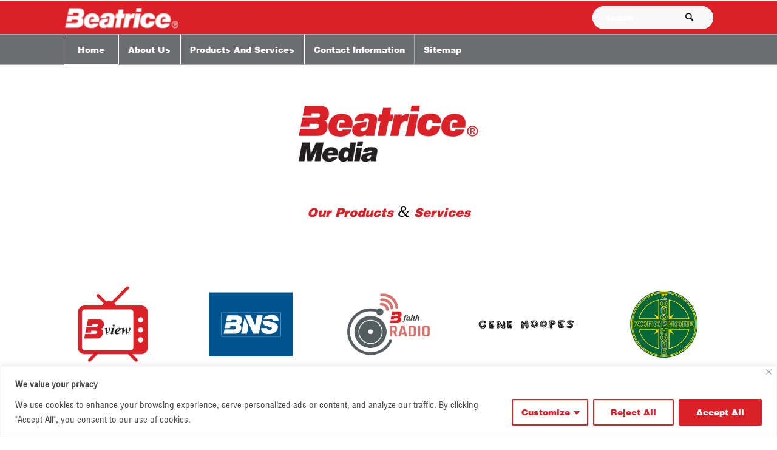

--- FILE ---
content_type: text/html; charset=utf-8
request_url: https://www.google.com/recaptcha/api2/aframe
body_size: 260
content:
<!DOCTYPE HTML><html><head><meta http-equiv="content-type" content="text/html; charset=UTF-8"></head><body><script nonce="hzzt5GQkCP5YMN3MB6MsAA">/** Anti-fraud and anti-abuse applications only. See google.com/recaptcha */ try{var clients={'sodar':'https://pagead2.googlesyndication.com/pagead/sodar?'};window.addEventListener("message",function(a){try{if(a.source===window.parent){var b=JSON.parse(a.data);var c=clients[b['id']];if(c){var d=document.createElement('img');d.src=c+b['params']+'&rc='+(localStorage.getItem("rc::a")?sessionStorage.getItem("rc::b"):"");window.document.body.appendChild(d);sessionStorage.setItem("rc::e",parseInt(sessionStorage.getItem("rc::e")||0)+1);localStorage.setItem("rc::h",'1769277712845');}}}catch(b){}});window.parent.postMessage("_grecaptcha_ready", "*");}catch(b){}</script></body></html>